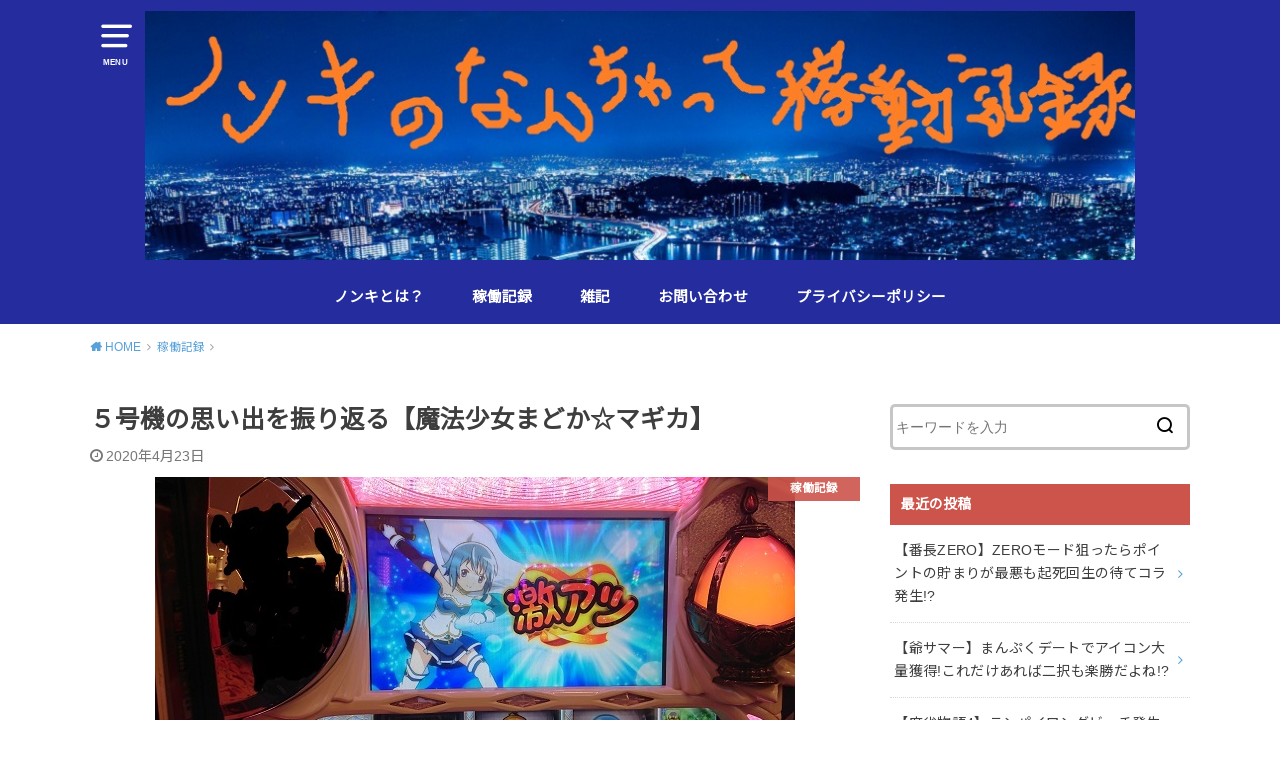

--- FILE ---
content_type: text/html; charset=UTF-8
request_url: https://nonki7.com/old-story1/
body_size: 17267
content:
<!doctype html>
<html lang="ja" class="no-js">

<head>
<meta charset="utf-8">
<meta http-equiv="X-UA-Compatible" content="IE=edge">
<meta name="HandheldFriendly" content="True">
<meta name="MobileOptimized" content="320">
<meta name="viewport" content="width=device-width, initial-scale=1"/>

<link rel="pingback" href="https://nonki7.com/xmlrpc.php">


	<!-- This site is optimized with the Yoast SEO plugin v15.3 - https://yoast.com/wordpress/plugins/seo/ -->
	<title>５号機の思い出を振り返る【魔法少女まどか☆マギカ】</title>
	<meta name="description" content="５号機の思い出を振り返る【魔法少女まどか☆マギカ】既にホールから姿を消してしまった機種について振り返ります。" />
	<meta name="robots" content="index, follow, max-snippet:-1, max-image-preview:large, max-video-preview:-1" />
	<link rel="canonical" href="https://nonki7.com/old-story1/" />
	<meta property="og:locale" content="ja_JP" />
	<meta property="og:type" content="article" />
	<meta property="og:title" content="５号機の思い出を振り返る【魔法少女まどか☆マギカ】" />
	<meta property="og:description" content="５号機の思い出を振り返る【魔法少女まどか☆マギカ】既にホールから姿を消してしまった機種について振り返ります。" />
	<meta property="og:url" content="https://nonki7.com/old-story1/" />
	<meta property="og:site_name" content="ノンキのなんちゃって稼働記録" />
	<meta property="article:published_time" content="2020-04-23T12:56:35+00:00" />
	<meta property="article:modified_time" content="2020-06-08T14:38:39+00:00" />
	<meta property="og:image" content="https://nonki7.com/wp-content/uploads/2020/04/mado_mcherry_hatu_20200423.jpg" />
	<meta property="og:image:width" content="640" />
	<meta property="og:image:height" content="360" />
	<meta name="twitter:card" content="summary_large_image" />
	<meta name="twitter:label1" content="Written by">
	<meta name="twitter:data1" content="ノンキ">
	<meta name="twitter:label2" content="Est. reading time">
	<meta name="twitter:data2" content="0分">
	<script type="application/ld+json" class="yoast-schema-graph">{"@context":"https://schema.org","@graph":[{"@type":"WebSite","@id":"https://nonki7.com/#website","url":"https://nonki7.com/","name":"\u30ce\u30f3\u30ad\u306e\u306a\u3093\u3061\u3083\u3063\u3066\u7a3c\u50cd\u8a18\u9332","description":"","potentialAction":[{"@type":"SearchAction","target":"https://nonki7.com/?s={search_term_string}","query-input":"required name=search_term_string"}],"inLanguage":"ja"},{"@type":"ImageObject","@id":"https://nonki7.com/old-story1/#primaryimage","inLanguage":"ja","url":"https://nonki7.com/wp-content/uploads/2020/04/mado_mcherry_hatu_20200423.jpg","width":640,"height":360,"caption":"\u521d\u307e\u3069\u901a\u5e38\u6642\u4e2d\u6bb5\u30c1\u30a7\u30ea\u30fc"},{"@type":"WebPage","@id":"https://nonki7.com/old-story1/#webpage","url":"https://nonki7.com/old-story1/","name":"\uff15\u53f7\u6a5f\u306e\u601d\u3044\u51fa\u3092\u632f\u308a\u8fd4\u308b\u3010\u9b54\u6cd5\u5c11\u5973\u307e\u3069\u304b\u2606\u30de\u30ae\u30ab\u3011","isPartOf":{"@id":"https://nonki7.com/#website"},"primaryImageOfPage":{"@id":"https://nonki7.com/old-story1/#primaryimage"},"datePublished":"2020-04-23T12:56:35+00:00","dateModified":"2020-06-08T14:38:39+00:00","author":{"@id":"https://nonki7.com/#/schema/person/4861bada458bcd61a1aa7c97de0a5e3d"},"description":"\uff15\u53f7\u6a5f\u306e\u601d\u3044\u51fa\u3092\u632f\u308a\u8fd4\u308b\u3010\u9b54\u6cd5\u5c11\u5973\u307e\u3069\u304b\u2606\u30de\u30ae\u30ab\u3011\u65e2\u306b\u30db\u30fc\u30eb\u304b\u3089\u59ff\u3092\u6d88\u3057\u3066\u3057\u307e\u3063\u305f\u6a5f\u7a2e\u306b\u3064\u3044\u3066\u632f\u308a\u8fd4\u308a\u307e\u3059\u3002","inLanguage":"ja","potentialAction":[{"@type":"ReadAction","target":["https://nonki7.com/old-story1/"]}]},{"@type":"Person","@id":"https://nonki7.com/#/schema/person/4861bada458bcd61a1aa7c97de0a5e3d","name":"\u30ce\u30f3\u30ad","image":{"@type":"ImageObject","@id":"https://nonki7.com/#personlogo","inLanguage":"ja","url":"https://secure.gravatar.com/avatar/88b63422272a5ede4f54340ec21a6ce3?s=96&d=mm&r=g","caption":"\u30ce\u30f3\u30ad"}}]}</script>
	<!-- / Yoast SEO plugin. -->


<link rel='dns-prefetch' href='//ajax.googleapis.com' />
<link rel='dns-prefetch' href='//fonts.googleapis.com' />
<link rel='dns-prefetch' href='//s.w.org' />
<link rel="alternate" type="application/rss+xml" title="ノンキのなんちゃって稼働記録 &raquo; フィード" href="https://nonki7.com/feed/" />
<link rel="alternate" type="application/rss+xml" title="ノンキのなんちゃって稼働記録 &raquo; コメントフィード" href="https://nonki7.com/comments/feed/" />
<link rel="alternate" type="application/rss+xml" title="ノンキのなんちゃって稼働記録 &raquo; ５号機の思い出を振り返る【魔法少女まどか☆マギカ】 のコメントのフィード" href="https://nonki7.com/old-story1/feed/" />
		<script type="text/javascript">
			window._wpemojiSettings = {"baseUrl":"https:\/\/s.w.org\/images\/core\/emoji\/12.0.0-1\/72x72\/","ext":".png","svgUrl":"https:\/\/s.w.org\/images\/core\/emoji\/12.0.0-1\/svg\/","svgExt":".svg","source":{"concatemoji":"https:\/\/nonki7.com\/wp-includes\/js\/wp-emoji-release.min.js?ver=5.4"}};
			/*! This file is auto-generated */
			!function(e,a,t){var r,n,o,i,p=a.createElement("canvas"),s=p.getContext&&p.getContext("2d");function c(e,t){var a=String.fromCharCode;s.clearRect(0,0,p.width,p.height),s.fillText(a.apply(this,e),0,0);var r=p.toDataURL();return s.clearRect(0,0,p.width,p.height),s.fillText(a.apply(this,t),0,0),r===p.toDataURL()}function l(e){if(!s||!s.fillText)return!1;switch(s.textBaseline="top",s.font="600 32px Arial",e){case"flag":return!c([127987,65039,8205,9895,65039],[127987,65039,8203,9895,65039])&&(!c([55356,56826,55356,56819],[55356,56826,8203,55356,56819])&&!c([55356,57332,56128,56423,56128,56418,56128,56421,56128,56430,56128,56423,56128,56447],[55356,57332,8203,56128,56423,8203,56128,56418,8203,56128,56421,8203,56128,56430,8203,56128,56423,8203,56128,56447]));case"emoji":return!c([55357,56424,55356,57342,8205,55358,56605,8205,55357,56424,55356,57340],[55357,56424,55356,57342,8203,55358,56605,8203,55357,56424,55356,57340])}return!1}function d(e){var t=a.createElement("script");t.src=e,t.defer=t.type="text/javascript",a.getElementsByTagName("head")[0].appendChild(t)}for(i=Array("flag","emoji"),t.supports={everything:!0,everythingExceptFlag:!0},o=0;o<i.length;o++)t.supports[i[o]]=l(i[o]),t.supports.everything=t.supports.everything&&t.supports[i[o]],"flag"!==i[o]&&(t.supports.everythingExceptFlag=t.supports.everythingExceptFlag&&t.supports[i[o]]);t.supports.everythingExceptFlag=t.supports.everythingExceptFlag&&!t.supports.flag,t.DOMReady=!1,t.readyCallback=function(){t.DOMReady=!0},t.supports.everything||(n=function(){t.readyCallback()},a.addEventListener?(a.addEventListener("DOMContentLoaded",n,!1),e.addEventListener("load",n,!1)):(e.attachEvent("onload",n),a.attachEvent("onreadystatechange",function(){"complete"===a.readyState&&t.readyCallback()})),(r=t.source||{}).concatemoji?d(r.concatemoji):r.wpemoji&&r.twemoji&&(d(r.twemoji),d(r.wpemoji)))}(window,document,window._wpemojiSettings);
		</script>
		<style type="text/css">
img.wp-smiley,
img.emoji {
	display: inline !important;
	border: none !important;
	box-shadow: none !important;
	height: 1em !important;
	width: 1em !important;
	margin: 0 .07em !important;
	vertical-align: -0.1em !important;
	background: none !important;
	padding: 0 !important;
}
</style>
	<link rel='stylesheet' id='wp-block-library-css'  href='https://nonki7.com/wp-includes/css/dist/block-library/style.min.css' type='text/css' media='all' />
<link rel='stylesheet' id='liquid-block-speech-css'  href='https://nonki7.com/wp-content/plugins/liquid-speech-balloon/css/block.css' type='text/css' media='all' />
<link rel='stylesheet' id='contact-form-7-css'  href='https://nonki7.com/wp-content/plugins/contact-form-7/includes/css/styles.css?ver=5.3' type='text/css' media='all' />
<link rel='stylesheet' id='ez-icomoon-css'  href='https://nonki7.com/wp-content/plugins/easy-table-of-contents/vendor/icomoon/style.min.css?ver=2.0.11' type='text/css' media='all' />
<link rel='stylesheet' id='ez-toc-css'  href='https://nonki7.com/wp-content/plugins/easy-table-of-contents/assets/css/screen.min.css?ver=2.0.11' type='text/css' media='all' />
<style id='ez-toc-inline-css' type='text/css'>
div#ez-toc-container p.ez-toc-title {font-size: 120%;}div#ez-toc-container p.ez-toc-title {font-weight: 500;}div#ez-toc-container ul li {font-size: 95%;}div#ez-toc-container {background: #fff;border: 1px solid #ddd;width: 100%;}div#ez-toc-container p.ez-toc-title {color: #999;}div#ez-toc-container ul.ez-toc-list a {color: #428bca;}div#ez-toc-container ul.ez-toc-list a:hover {color: #2a6496;}div#ez-toc-container ul.ez-toc-list a:visited {color: #8dacc9;}
</style>
<link rel='stylesheet' id='style-css'  href='https://nonki7.com/wp-content/themes/yswallow/style.css' type='text/css' media='all' />
<style id='style-inline-css' type='text/css'>
.animated{animation-duration:1.2s;animation-fill-mode:both;animation-delay:0s;animation-timing-function:ease-out}.wpcf7 .screen-reader-response{position:static}.animated{animation-fill-mode:none}@keyframes fadeIn{from{opacity:0}to{opacity:1}}.fadeIn{animation-name:fadeIn}@keyframes fadeInDown{from{opacity:0;transform:translate3d(0,-10px,0)}to{opacity:1;transform:none}}.fadeInDown{animation-name:fadeInDown}@keyframes fadeInDownBig{from{opacity:0;transform:translate3d(0,-100%,0)}to{opacity:1;transform:none}}.fadeInDownBig{animation-name:fadeInDownBig}@keyframes fadeInLeft{from{opacity:0;transform:translate3d(-10px,0,0)}to{opacity:1;transform:none}}.fadeInLeft{animation-name:fadeInLeft}@keyframes fadeInLeftBig{from{opacity:0;transform:translate3d(-100%,0,0)}to{opacity:1;transform:none}}.fadeInLeftBig{animation-name:fadeInLeftBig}@keyframes fadeInRight{from{opacity:0;transform:translate3d(10px,0,0)}to{opacity:1;transform:none}}.fadeInRight{animation-name:fadeInRight}@keyframes fadeInRightBig{from{opacity:0;transform:translate3d(100%,0,0)}to{opacity:1;transform:none}}.fadeInRightBig{animation-name:fadeInRightBig}@keyframes fadeInUp{from{opacity:0;transform:translate3d(0,10px,0)}to{opacity:1;transform:none}}.fadeInUp{animation-name:fadeInUp}@keyframes fadeInUpBig{from{opacity:0;transform:translate3d(0,100%,0)}to{opacity:1;transform:none}}.fadeInUpBig{animation-name:fadeInUpBig}
</style>
<link rel='stylesheet' id='child-style-css'  href='https://nonki7.com/wp-content/themes/yswallow_custom/style.css' type='text/css' media='all' />
<link rel='stylesheet' id='gf_Notojp-css'  href='https://fonts.googleapis.com/css?family=Noto+Sans+JP&#038;display=swap' type='text/css' media='all' />
<link rel='stylesheet' id='fontawesome-css'  href='https://nonki7.com/wp-content/themes/yswallow/library/css/font-awesome.min.css' type='text/css' media='all' />
<script type='text/javascript' src='https://ajax.googleapis.com/ajax/libs/jquery/1.12.4/jquery.min.js?ver=1.12.4'></script>
<link rel='https://api.w.org/' href='https://nonki7.com/wp-json/' />
<link rel="EditURI" type="application/rsd+xml" title="RSD" href="https://nonki7.com/xmlrpc.php?rsd" />
<link rel="wlwmanifest" type="application/wlwmanifest+xml" href="https://nonki7.com/wp-includes/wlwmanifest.xml" /> 
<meta name="generator" content="WordPress 5.4" />
<link rel='shortlink' href='https://nonki7.com/?p=90' />
<link rel="alternate" type="application/json+oembed" href="https://nonki7.com/wp-json/oembed/1.0/embed?url=https%3A%2F%2Fnonki7.com%2Fold-story1%2F" />
<link rel="alternate" type="text/xml+oembed" href="https://nonki7.com/wp-json/oembed/1.0/embed?url=https%3A%2F%2Fnonki7.com%2Fold-story1%2F&#038;format=xml" />
   <script type="text/javascript">
   var _gaq = _gaq || [];
   _gaq.push(['_setAccount', 'UA-163440231-1']);
   _gaq.push(['_trackPageview']);
   (function() {
   var ga = document.createElement('script'); ga.type = 'text/javascript'; ga.async = true;
   ga.src = ('https:' == document.location.protocol ? 'https://ssl' : 'http://www') + '.google-analytics.com/ga.js';
   var s = document.getElementsByTagName('script')[0]; s.parentNode.insertBefore(ga, s);
   })();
   </script>
<style type="text/css">.liquid-speech-balloon-00 .liquid-speech-balloon-avatar { background-image: url("https://nonki7.com/wp-content/uploads/2020/05/nonki_new.jpg"); } .liquid-speech-balloon-01 .liquid-speech-balloon-avatar { background-image: url("https://nonki7.com/wp-content/uploads/2020/04/AzuMan.png"); } </style>
<style type="text/css">.liquid-speech-balloon-00 .liquid-speech-balloon-avatar::after { content: "ノンキ"; } .liquid-speech-balloon-01 .liquid-speech-balloon-avatar::after { content: "AzuMan"; } .liquid-speech-balloon-02 .liquid-speech-balloon-avatar::after { content: "友達"; } </style>
<style type="text/css">
body, #breadcrumb li a::after{ color: #3E3E3E;}
a, #breadcrumb li a i, .authorbox .author_sns li a::before,.widget li a:after{ color: #57a1d8;}
a:hover{ color: #9eccef;}
.article-footer .post-categories li a,.article-footer .tags a{ background: #57a1d8; border-color:#57a1d8;}
.article-footer .tags a{ color:#57a1d8; background: none;}
.article-footer .post-categories li a:hover,.article-footer .tags a:hover{ background:#9eccef;  border-color:#9eccef;}
input[type="text"],input[type="password"],input[type="datetime"],input[type="datetime-local"],input[type="date"],input[type="month"],input[type="time"],input[type="week"],input[type="number"],input[type="email"],input[type="url"],input[type="search"],input[type="tel"],input[type="color"],select,textarea,.field { background-color: #ffffff;}
#header{ color: #ffffff; background: #242c9e;}
#logo a{ color: #ecf6ff;}
@media only screen and (min-width: 768px) {
	#g_nav .nav > li::after{ background: #ecf6ff;}
	#g_nav .nav li ul.sub-menu, #g_nav .nav li ul.children{ background: #2e3a44;color: #ffffff;}
	.archives-list .post-list a .eyecatch::after{ background: #57a1d8;}
}

.slick-prev:before, .slick-next:before, .accordionBtn, #submit, button, html input[type="button"], input[type="reset"], input[type="submit"], .pagination a:hover, .pagination a:focus,.page-links a:hover, .page-links a:focus { background-color: #57a1d8;}
.accordionBtn.active, #submit:hover, #submit:focus{ background-color: #9eccef;}
.entry-content h2, .homeadd_wrap .widgettitle, .widgettitle, .eyecatch .cat-name, ul.wpp-list li a:before, .cat_postlist .catttl span::before, .cat_postlist .catttl span::after, .accordion::before{ background: #cc544b; color: #ffffff;}
.entry-content h3,.entry-content h4{ border-color: #cc544b;}
.h_balloon .entry-content h2:after{ border-top-color: #cc544b;}
.entry-content ol li:before{ background: #cc544b; border-color: #cc544b;  color: #ffffff;}
.entry-content ol li ol li:before{ color: #cc544b;}
.entry-content ul li:before{ color: #cc544b;}
.entry-content blockquote::before,.entry-content blockquote::after{color: #cc544b;}

.btn-wrap a{background: #57a1d8;border: 1px solid #57a1d8;}
.btn-wrap a:hover,.widget .btn-wrap:not(.simple) a:hover{color: #57a1d8;border-color: #57a1d8;}
.btn-wrap.simple a, .pagination a, .pagination span,.page-links a{border-color: #57a1d8; color: #57a1d8;}
.btn-wrap.simple a:hover, .pagination .current,.pagination .current:hover,.page-links ul > li > span{background-color: #57a1d8;}

#footer-top::before{background-color: #cc544b;}
#footer,.cta-inner{background-color: #2e3a44; color: #ffffff;}

</style>
<link rel="icon" href="https://nonki7.com/wp-content/uploads/2020/04/cropped-site_icon_01-150x150.png" sizes="32x32" />
<link rel="icon" href="https://nonki7.com/wp-content/uploads/2020/04/cropped-site_icon_01-300x300.png" sizes="192x192" />
<link rel="apple-touch-icon" href="https://nonki7.com/wp-content/uploads/2020/04/cropped-site_icon_01-300x300.png" />
<meta name="msapplication-TileImage" content="https://nonki7.com/wp-content/uploads/2020/04/cropped-site_icon_01-300x300.png" />
		<style type="text/css" id="wp-custom-css">
			.profileimg{
	border-radius: 50%;
}
@media only screen and (min-width: 768px) {
    .header #logo {
        width: 90%;
    }
}
#ez-toc-container li:before{
content:none;
}		</style>
		</head>

<body class="post-template-default single single-post postid-90 single-format-standard pd_normal h_default undo_off catlabelon pannavi_on">
	<div id="container">


<header id="header" class="header animated fadeIn">
<div id="inner-header" class="wrap cf">

<a href="#spnavi" data-remodal-target="spnavi" class="nav_btn"><span class="text">MENU</span></a>
<div class="remodal" data-remodal-id="spnavi" data-remodal-options="hashTracking:false">
<button data-remodal-action="close" class="remodal-close"><span class="text gf">CLOSE</span></button>
<div id="categories-4" class="widget widget_categories"><h4 class="widgettitle"><span>カテゴリー</span></h4>		<ul>
				<li class="cat-item cat-item-2"><a href="https://nonki7.com/category/introduction/" title="管理人のノンキの自己紹介。また、スロット人生などを振り返ります。">ノンキとは？</a>
</li>
	<li class="cat-item cat-item-30"><a href="https://nonki7.com/category/home-slot/" title="家スロでの稼働記録やできごとを振り返ります">家スロ</a>
</li>
	<li class="cat-item cat-item-5"><a href="https://nonki7.com/category/op_record/" title="ホールでの稼働記録やできごとを振り返ります">稼働記録</a>
</li>
	<li class="cat-item cat-item-16"><a href="https://nonki7.com/category/dairy/" title="ホールでのできごと・趣味・日常の他愛ないできごとを振り返ります">雑記</a>
</li>
		</ul>
			</div><div id="archives-3" class="widget widget_archive"><h4 class="widgettitle"><span>アーカイブ</span></h4>		<ul>
				<li><a href='https://nonki7.com/2022/06/'>2022年6月 <span class="countpost">13</span></a></li>
	<li><a href='https://nonki7.com/2022/05/'>2022年5月 <span class="countpost">22</span></a></li>
	<li><a href='https://nonki7.com/2022/04/'>2022年4月 <span class="countpost">21</span></a></li>
	<li><a href='https://nonki7.com/2022/03/'>2022年3月 <span class="countpost">23</span></a></li>
	<li><a href='https://nonki7.com/2022/02/'>2022年2月 <span class="countpost">20</span></a></li>
	<li><a href='https://nonki7.com/2022/01/'>2022年1月 <span class="countpost">21</span></a></li>
	<li><a href='https://nonki7.com/2021/12/'>2021年12月 <span class="countpost">22</span></a></li>
	<li><a href='https://nonki7.com/2021/11/'>2021年11月 <span class="countpost">22</span></a></li>
	<li><a href='https://nonki7.com/2021/10/'>2021年10月 <span class="countpost">21</span></a></li>
	<li><a href='https://nonki7.com/2021/09/'>2021年9月 <span class="countpost">22</span></a></li>
	<li><a href='https://nonki7.com/2021/08/'>2021年 8月 <span class="countpost">22</span></a></li>
	<li><a href='https://nonki7.com/2021/07/'>2021年7月 <span class="countpost">22</span></a></li>
	<li><a href='https://nonki7.com/2021/06/'>2021年6月 <span class="countpost">23</span></a></li>
	<li><a href='https://nonki7.com/2021/05/'>2021年5月 <span class="countpost">20</span></a></li>
	<li><a href='https://nonki7.com/2021/04/'>2021年4月 <span class="countpost">16</span></a></li>
	<li><a href='https://nonki7.com/2021/03/'>2021年3月 <span class="countpost">21</span></a></li>
	<li><a href='https://nonki7.com/2021/02/'>2021年2月 <span class="countpost">23</span></a></li>
	<li><a href='https://nonki7.com/2021/01/'>2021年1月 <span class="countpost">26</span></a></li>
	<li><a href='https://nonki7.com/2020/12/'>2020年12月 <span class="countpost">28</span></a></li>
	<li><a href='https://nonki7.com/2020/11/'>2020年11月 <span class="countpost">25</span></a></li>
	<li><a href='https://nonki7.com/2020/10/'>2020年10月 <span class="countpost">27</span></a></li>
	<li><a href='https://nonki7.com/2020/09/'>2020年9月 <span class="countpost">28</span></a></li>
	<li><a href='https://nonki7.com/2020/08/'>2020年 8月 <span class="countpost">30</span></a></li>
	<li><a href='https://nonki7.com/2020/07/'>2020年7月 <span class="countpost">31</span></a></li>
	<li><a href='https://nonki7.com/2020/06/'>2020年6月 <span class="countpost">29</span></a></li>
	<li><a href='https://nonki7.com/2020/05/'>2020年5月 <span class="countpost">30</span></a></li>
	<li><a href='https://nonki7.com/2020/04/'>2020年4月 <span class="countpost">8</span></a></li>
		</ul>
			</div><div id="tag_cloud-2" class="widget widget_tag_cloud"><h4 class="widgettitle"><span>タグから探す</span></h4><div class="tagcloud"><a href="https://nonki7.com/tag/untiku/" class="tag-cloud-link tag-link-33 tag-link-position-1" style="font-size: 9.1101321585903pt;" aria-label="うんちく (2個の項目)">うんちく</a>
<a href="https://nonki7.com/tag/pickup/" class="tag-cloud-link tag-link-31 tag-link-position-2" style="font-size: 12.31718061674pt;" aria-label="オススメ (9個の項目)">オススメ</a>
<a href="https://nonki7.com/tag/zoon_aim/" class="tag-cloud-link tag-link-12 tag-link-position-3" style="font-size: 19.779735682819pt;" aria-label="ゾーン狙い (160個の項目)">ゾーン狙い</a>
<a href="https://nonki7.com/tag/holldairy/" class="tag-cloud-link tag-link-22 tag-link-position-4" style="font-size: 9.1101321585903pt;" aria-label="ホールでの出来事 (2個の項目)">ホールでの出来事</a>
<a href="https://nonki7.com/tag/meshiuma/" class="tag-cloud-link tag-link-17 tag-link-position-5" style="font-size: 9.8502202643172pt;" aria-label="メシウマ (3個の項目)">メシウマ</a>
<a href="https://nonki7.com/tag/meshimazu/" class="tag-cloud-link tag-link-19 tag-link-position-6" style="font-size: 10.466960352423pt;" aria-label="メシマズ (4個の項目)">メシマズ</a>
<a href="https://nonki7.com/tag/ceiling_aim/" class="tag-cloud-link tag-link-11 tag-link-position-7" style="font-size: 21.444933920705pt;" aria-label="天井狙い (304個の項目)">天井狙い</a>
<a href="https://nonki7.com/tag/home-slot/" class="tag-cloud-link tag-link-29 tag-link-position-8" style="font-size: 13.735682819383pt;" aria-label="家スロ (16個の項目)">家スロ</a>
<a href="https://nonki7.com/tag/expected_value_op/" class="tag-cloud-link tag-link-9 tag-link-position-9" style="font-size: 20.026431718062pt;" aria-label="期待値稼働 (178個の項目)">期待値稼働</a>
<a href="https://nonki7.com/tag/goal/" class="tag-cloud-link tag-link-32 tag-link-position-10" style="font-size: 8pt;" aria-label="目標 (1個の項目)">目標</a>
<a href="https://nonki7.com/tag/slot_style/" class="tag-cloud-link tag-link-25 tag-link-position-11" style="font-size: 8pt;" aria-label="稼働スタイル (1個の項目)">稼働スタイル</a>
<a href="https://nonki7.com/tag/op-record/" class="tag-cloud-link tag-link-24 tag-link-position-12" style="font-size: 9.1101321585903pt;" aria-label="稼働記録 (2個の項目)">稼働記録</a>
<a href="https://nonki7.com/tag/setting_aim/" class="tag-cloud-link tag-link-10 tag-link-position-13" style="font-size: 14.660792951542pt;" aria-label="設定狙い (23個の項目)">設定狙い</a>
<a href="https://nonki7.com/tag/hobby/" class="tag-cloud-link tag-link-15 tag-link-position-14" style="font-size: 9.1101321585903pt;" aria-label="趣味 (2個の項目)">趣味</a>
<a href="https://nonki7.com/tag/hobby_hit/" class="tag-cloud-link tag-link-13 tag-link-position-15" style="font-size: 22pt;" aria-label="趣味打ち (368個の項目)">趣味打ち</a>
<a href="https://nonki7.com/tag/old_story/" class="tag-cloud-link tag-link-7 tag-link-position-16" style="font-size: 9.8502202643172pt;" aria-label="過去語 (3個の項目)">過去語</a></div>
</div><button data-remodal-action="close" class="remodal-close"><span class="text gf">CLOSE</span></button>
</div>


<div id="logo" class="fs_ll ">
				<p class="h1 img"><a href="https://nonki7.com"><img src="https://nonki7.com/wp-content/uploads/2020/05/hakatayakei_blog_hedder.jpg" alt="ノンキのなんちゃって稼働記録"></a></p>
	
	<p class="site_description"></p></div>

<div id="g_nav" class="g_nav-sp animated anidelayS fadeIn">
<nav class="menu-sp cf"><ul id="menu-pc%e3%82%b0%e3%83%ad%e3%83%bc%e3%83%90%e3%83%ab%e3%83%8a%e3%83%93" class="nav top-nav cf"><li id="menu-item-558" class="menu-item menu-item-type-taxonomy menu-item-object-category menu-item-558"><a href="https://nonki7.com/category/introduction/">ノンキとは？</a></li>
<li id="menu-item-559" class="menu-item menu-item-type-taxonomy menu-item-object-category current-post-ancestor current-menu-parent current-post-parent menu-item-559"><a href="https://nonki7.com/category/op_record/">稼働記録</a></li>
<li id="menu-item-560" class="menu-item menu-item-type-taxonomy menu-item-object-category menu-item-560"><a href="https://nonki7.com/category/dairy/">雑記</a></li>
<li id="menu-item-561" class="menu-item menu-item-type-post_type menu-item-object-page menu-item-561"><a href="https://nonki7.com/contact/">お問い合わせ</a></li>
<li id="menu-item-562" class="menu-item menu-item-type-post_type menu-item-object-page menu-item-privacy-policy menu-item-562"><a href="https://nonki7.com/privacy-policy/">プライバシーポリシー</a></li>
</ul></nav></div>


</div>
</header>





<div id="breadcrumb" class="breadcrumb animated fadeIn cf"><div class="wrap"><ul class="breadcrumb__ul" itemscope itemtype="http://schema.org/BreadcrumbList"><li class="breadcrumb__li bc_homelink" itemprop="itemListElement" itemscope itemtype="http://schema.org/ListItem"><a class="breadcrumb__link" itemprop="item" href="https://nonki7.com/"><span itemprop="name"> HOME</span></a><meta itemprop="position" content="1" /></li><li class="breadcrumb__li" itemprop="itemListElement" itemscope itemtype="http://schema.org/ListItem"><a class="breadcrumb__link" itemprop="item" href="https://nonki7.com/category/op_record/"><span itemprop="name">稼働記録</span></a><meta itemprop="position" content="2" /></li><li class="breadcrumb__li bc_posttitle" itemprop="itemListElement" itemscope itemtype="http://schema.org/ListItem"><span itemprop="name">５号機の思い出を振り返る【魔法少女まどか☆マギカ】</span><meta itemprop="position" content="3" /></li></ul></div></div>

<div id="content">
<div id="inner-content" class="wrap cf">

<div class="main-wrap">
<main id="main" class="animated anidelayS fadeIn" role="main">

<article id="post-90" class="post-90 post type-post status-publish format-standard has-post-thumbnail hentry category-op_record tag-old_story article cf" role="article">
<header class="article-header entry-header">
<div class="inner">
<h1 class="entry-title single-title" itemprop="headline" rel="bookmark">５号機の思い出を振り返る【魔法少女まどか☆マギカ】</h1>

<div class="byline entry-meta vcard cf">

<time class="time__date date gf entry-date updated">2020年4月23日</time>
</div>

<figure class="eyecatch">
<img width="640" height="360" src="https://nonki7.com/wp-content/uploads/2020/04/mado_mcherry_hatu_20200423.jpg" class="attachment-post-thumbnail size-post-thumbnail wp-post-image" alt="初まど通常時中段チェリー" srcset="https://nonki7.com/wp-content/uploads/2020/04/mado_mcherry_hatu_20200423.jpg 640w, https://nonki7.com/wp-content/uploads/2020/04/mado_mcherry_hatu_20200423-300x169.jpg 300w" sizes="(max-width: 640px) 100vw, 640px" />
<span class="cat-name cat-id-5">稼働記録</span>
</figure>

</div>
</header>


<div class="share short">
<div class="sns">
<ul class="cf">

<li class="twitter"> 
<a target="blank" href="//twitter.com/intent/tweet?url=https%3A%2F%2Fnonki7.com%2Fold-story1%2F&text=%EF%BC%95%E5%8F%B7%E6%A9%9F%E3%81%AE%E6%80%9D%E3%81%84%E5%87%BA%E3%82%92%E6%8C%AF%E3%82%8A%E8%BF%94%E3%82%8B%E3%80%90%E9%AD%94%E6%B3%95%E5%B0%91%E5%A5%B3%E3%81%BE%E3%81%A9%E3%81%8B%E2%98%86%E3%83%9E%E3%82%AE%E3%82%AB%E3%80%91&tw_p=tweetbutton" onclick="window.open(this.href, 'tweetwindow', 'width=550, height=450,personalbar=0,toolbar=0,scrollbars=1,resizable=1'); return false;"><span class="text">ツイート</span><span class="count"></span></a>
</li>

<li class="facebook">
<a href="//www.facebook.com/sharer.php?src=bm&u=https%3A%2F%2Fnonki7.com%2Fold-story1%2F&t=%EF%BC%95%E5%8F%B7%E6%A9%9F%E3%81%AE%E6%80%9D%E3%81%84%E5%87%BA%E3%82%92%E6%8C%AF%E3%82%8A%E8%BF%94%E3%82%8B%E3%80%90%E9%AD%94%E6%B3%95%E5%B0%91%E5%A5%B3%E3%81%BE%E3%81%A9%E3%81%8B%E2%98%86%E3%83%9E%E3%82%AE%E3%82%AB%E3%80%91" onclick="javascript:window.open(this.href, '', 'menubar=no,toolbar=no,resizable=yes,scrollbars=yes,height=300,width=600');return false;"><span class="text">シェア</span><span class="count"></span></a>
</li>

<li class="hatebu">       
<a href="//b.hatena.ne.jp/add?mode=confirm&url=https://nonki7.com/old-story1/&title=%EF%BC%95%E5%8F%B7%E6%A9%9F%E3%81%AE%E6%80%9D%E3%81%84%E5%87%BA%E3%82%92%E6%8C%AF%E3%82%8A%E8%BF%94%E3%82%8B%E3%80%90%E9%AD%94%E6%B3%95%E5%B0%91%E5%A5%B3%E3%81%BE%E3%81%A9%E3%81%8B%E2%98%86%E3%83%9E%E3%82%AE%E3%82%AB%E3%80%91" onclick="window.open(this.href, 'HBwindow', 'width=600, height=400, menubar=no, toolbar=no, scrollbars=yes'); return false;" target="_blank"><span class="text">はてブ</span><span class="count"></span></a>
</li>

<li class="line">
<a href="//line.me/R/msg/text/?%EF%BC%95%E5%8F%B7%E6%A9%9F%E3%81%AE%E6%80%9D%E3%81%84%E5%87%BA%E3%82%92%E6%8C%AF%E3%82%8A%E8%BF%94%E3%82%8B%E3%80%90%E9%AD%94%E6%B3%95%E5%B0%91%E5%A5%B3%E3%81%BE%E3%81%A9%E3%81%8B%E2%98%86%E3%83%9E%E3%82%AE%E3%82%AB%E3%80%91%0Ahttps%3A%2F%2Fnonki7.com%2Fold-story1%2F" target="_blank"><span class="text">送る</span></a>
</li>

<li class="pocket">
<a href="//getpocket.com/edit?url=https://nonki7.com/old-story1/&title=５号機の思い出を振り返る【魔法少女まどか☆マギカ】" onclick="window.open(this.href, 'FBwindow', 'width=550, height=350, menubar=no, toolbar=no, scrollbars=yes'); return false;"><span class="text">Pocket</span><span class="count"></span></a></li>

</ul>
</div> 
</div>


<div class="titleunder">
<div id="text-13" class="widget widget_text">			<div class="textwidget"><p><strong>今日もご来場ありがとうございます</strong><br />
<strong>１回ポチっと応援よろしくお願いしますm(_ _)m</strong><br />
<a href="https://slot.blogmura.com/ranking/in?p_cid=11050991" target="_blank" rel="noopener noreferrer"><img src="https://b.blogmura.com/original/1245762" width="240" height="167" border="0" alt="にほんブログ村 スロットブログへ" /></a><br /><a href="https://slot.blogmura.com/ranking/in?p_cid=11050991"></a></p>
</div>
		</div></div>

<section class="entry-content cf">



<p>こんにちは！ノンキです！</p>



<p>前回の記事はコチラ<br><strong><a href="https://nonki7.com/op-record2/">クエストでまどかが本領発揮！裏マギカクエストへレッツパーティ【魔法少女まどか☆マギカ２】</a></strong></p>



<p>昨今、検定切れにより５号機たちがホールから姿を消していますが、みなさんは検定切れになる前に打っておきたい機種はありますか？</p>



<p><span style="color: #cf2e2e" class="artb-font-color"><strong><span style="font-size: 20px" class="artb-font-size">多くの５号機たちがコロナウイルスのため外出自粛をしている間にホールから姿を消しそうですね。。。(悲)</span></strong></span></p>



<p>既にホールから姿を消しておりますが。。。５号機で僕が１番思い入れのあった機種は、</p>



<p class="has-text-color has-large-font-size has-pale-pink-color"><strong>魔法少女まどか☆マギカ</strong></p>



<p>です。</p>



<p>本日は<span style="color: #f78da7" class="artb-font-color"><strong>初代魔法少女まどか☆マギカ</strong></span>の初打ちの思い出を振り返ろうと思います。</p>



<p>実機の購入を検討しているぐらい（部屋が狭いのでなんとかスペースを作るつもりです！）思い入れのある機種なので途中で話が脱線するかもしれませんが、最後までお付き合いください（笑）</p>



<div id="ez-toc-container" class="ez-toc-v2_0_11 counter-hierarchy counter-decimal">
<div class="ez-toc-title-container">
<p class="ez-toc-title">目次</p>
<span class="ez-toc-title-toggle"><a class="ez-toc-pull-right ez-toc-btn ez-toc-btn-xs ez-toc-btn-default ez-toc-toggle"><i class="ez-toc-glyphicon ez-toc-icon-toggle"></i></a></span></div>
<nav><ul class="ez-toc-list ez-toc-list-level-1"><li class="ez-toc-page-1 ez-toc-heading-level-2"><a class="ez-toc-link ez-toc-heading-1" href="#%e9%ad%94%e6%b3%95%e5%b0%91%e5%a5%b3%e3%81%be%e3%81%a9%e3%81%8b%e2%98%86%e3%83%9e%e3%82%ae%e3%82%ab%e3%80%80%e5%88%9d%e6%89%93%e3%81%a1" title="魔法少女まどか☆マギカ　初打ち">魔法少女まどか☆マギカ　初打ち</a></li><li class="ez-toc-page-1 ez-toc-heading-level-2"><a class="ez-toc-link ez-toc-heading-2" href="#%e3%81%be%e3%81%a8%e3%82%81" title="まとめ">まとめ</a></li></ul></nav></div>
<h2><span class="ez-toc-section" id="%e9%ad%94%e6%b3%95%e5%b0%91%e5%a5%b3%e3%81%be%e3%81%a9%e3%81%8b%e2%98%86%e3%83%9e%e3%82%ae%e3%82%ab%e3%80%80%e5%88%9d%e6%89%93%e3%81%a1"></span>魔法少女まどか☆マギカ　初打ち<span class="ez-toc-section-end"></span></h2>



<p>さすがに正確には覚えていませんが、インパクトのあった初打ちだったと記憶しています。当時の写真はないので、別の稼働やスマフォのアプリも駆使して当時の状況を再現してお送りします！</p>



<p>まず過去の僕に声を大にして一言。。。</p>



<p class="has-text-color has-medium-font-size has-vivid-red-color"><strong><span style="color: #cf2e2e" class="artb-font-color"><span style="font-size: 20px" class="artb-font-size">なんでユニメモやってなかったんだよ！</span></span></strong></p>



<p>当時ユニメモに全く関心がなくて完全にスルーしていました(汗)</p>



<p>ユニメモ初めてから非常に後悔しました。。。</p>



<p>ユニメモの通算履歴はこんな感じです。</p>



<figure class="wp-block-image size-large"><img src="https://nonki7.com/wp-content/uploads/2020/04/mado_unimemo_20200423.jpeg" alt="初まどユニメモ" class="wp-image-295" srcset="https://nonki7.com/wp-content/uploads/2020/04/mado_unimemo_20200423.jpeg 175w, https://nonki7.com/wp-content/uploads/2020/04/mado_unimemo_20200423-82x300.jpeg 82w" sizes="(max-width: 175px) 100vw, 175px" /></figure>



<p><span style="color: #0693e3" class="artb-font-color"><span style="font-size: 20px" class="artb-font-size"><strong>実はユニメモをはじめたのが非常に遅くて、、、２０１８年８月です、、、この通算履歴は約１年分です笑</strong></span></span></p>



<p>おそらくですが、最初からしていればミッション１００％でした、、、</p>



<p>初打ちは２０１４年１月だったと思います。まさに５号機戦国時代です！バジリスク絆も同じ時期に出てきたのでバジキッズがたくさんいましたが、、、僕は当初から<span style="color: #f78da7" class="artb-font-color"><span style="font-size: 20px" class="artb-font-size"><strong>まどキッズ</strong></span></span>として活動していました笑</p>



<p>さっそく初打ちを振り返っていこうと思います！</p>



<p>実は初当たりは、、、</p>



<p>なんと、、、<br><br><br><br><br><br><br><br><br><br></p>



<figure class="wp-block-image size-large"><img src="https://nonki7.com/wp-content/uploads/2020/04/mado_mcherry_hatu_20200423.jpg" alt="初まど通常時中段チェリー" class="wp-image-301" srcset="https://nonki7.com/wp-content/uploads/2020/04/mado_mcherry_hatu_20200423.jpg 640w, https://nonki7.com/wp-content/uploads/2020/04/mado_mcherry_hatu_20200423-300x169.jpg 300w" sizes="(max-width: 640px) 100vw, 640px" /></figure>



<p>通常時ですが、<span style="color: #cf2e2e" class="artb-font-color"><span style="font-size: 20px" class="artb-font-size"><strong>中段チェリー</strong></span></span>でした！</p>



<p>画像は別の稼働のときのものです。。。<br>初打ちのときはどんな演出だったかまったく覚えてませんが。。。</p>



<p>確率<strong>１</strong><b>/３２６７８</b>です！<br>流石にフリーズ(中段チェリーの１/３)はしていませんが。。。</p>



<p>恩恵はエピソードボーナス(ART確定のボーナス)以上です。<span style="color: #0693e3" class="artb-font-color"><span style="font-size: 20px" class="artb-font-size"><strong>初打ちなので恩恵なんぞ間違えなく知りませんでした。</strong></span></span>多分スマフォでgoogle先生に聞きました。</p>



<p>誰のエピソードだったかは覚えていませんが、<strong><span style="color: #8ed1fc" class="artb-font-color">さやかちゃん</span></strong>か<strong><span style="color: #e6df06" class="artb-font-color">マミさん</span></strong>か<span style="color: #cf2e2e" class="artb-font-color"><strong>杏子ちゃん</strong></span>のエピソードだったと思います。この３人のエピソードはテンションが下がりますね。。。出玉の期待度も。。。エピソードの内容も。。。さやかちゃんは闇落ちしているし、マミさんはあれだし（いわゆる「マミられる」）、杏子ちゃんは闇落ちしたさやかちゃんと、、、だし、、、</p>



<p><strong><span style="font-size: 20px" class="artb-font-size"><span style="color: #cf2e2e" class="artb-font-color">外出自粛の今こそ、見たことのない方は是非アニメも見てみてください。</span></span></strong>キャラクターのフォルムはやんわりとしていますが、内容はやんわりではありませんよ(笑)</p>



<p>いろいろと考えさせられます。</p>



<p>僕はもう５周以上見ています！笑<br><br><br><br><span style="color: #cf2e2e" class="artb-font-color"><strong><span style="font-size: 20px" class="artb-font-size">６号機のネタでもある</span></strong></span><br><span style="color: #cf2e2e" class="artb-font-color"><span style="font-size: 20px" class="artb-font-size"><strong>[新編]叛逆の物語</strong></span></span><br><strong><span style="font-size: 20px" class="artb-font-size"><span style="color: #cf2e2e" class="artb-font-color">映画も面白いので合わせて是非！！！</span></span></strong><br><br><span style="color: #9b51e0" class="artb-font-color"><span style="font-size: 20px" class="artb-font-size"><strong>悪魔ほむらが好きな方には特にオススメです笑</strong></span></span><br><br><br>僕は<span style="color: #cf2e2e" class="artb-font-color"><span style="font-size: 20px" class="artb-font-size"><strong>杏子ちゃん派</strong></span></span>です！笑<br>(赤い魔法少女)</p>



<p><br><br>話がそれましたが、<br>この中段チェリーでは多分１０００枚も出せてないんですよね(悲)</p>



<p>その後はこの出玉でダラダラと打っていたと思います。。。</p>



<p>するとビッグボーナス中の消化中に、、、<br><br><br><br><br><br><br><br><br><br><br><br></p>



<figure class="wp-block-image size-large"><img src="https://nonki7.com/wp-content/uploads/2020/04/mado_mcherry_ub_20200423.jpg" alt="ビッグ中の中段チェリー" class="wp-image-299" srcset="https://nonki7.com/wp-content/uploads/2020/04/mado_mcherry_ub_20200423.jpg 640w, https://nonki7.com/wp-content/uploads/2020/04/mado_mcherry_ub_20200423-300x263.jpg 300w" sizes="(max-width: 640px) 100vw, 640px" /></figure>



<p>またもや<span style="color: #cf2e2e" class="artb-font-color"><span style="font-size: 20px" class="artb-font-size"><strong>中段チェリー降臨</strong></span></span><br>スマフォアプリで再現しましたが、、、<br>実際はこんな豪華な演出ではなかったと思いますが笑</p>



<p>まさかの１日で２回の中段チェリーですよ！<br>さっきのユニメモの記録を見てもらえるとわかると思いますが、、、<span style="color: #0693e3" class="artb-font-color"><span style="font-size: 20px" class="artb-font-size"><strong>２０１８年８月～ホールから撤去されるまで中段チェリーを２回しか引けておりません、、、</strong></span></span><br><br>この期間に中段チェリーの引きが欲しかったですね笑<br><br><br><br><br><br><br><br><br>中段チェリー２回目もすごかったのですが、ビッグボーナス中に引いたので、、、<br><br><br><br><br><br><br><br><br><br><br><br><br><span style="color: #cf2e2e" class="artb-font-color"><span style="font-size: 36px" class="artb-font-size"><strong>アルティメットバトル突入</strong></span></span></p>



<figure class="wp-block-image size-large"><img src="https://nonki7.com/wp-content/uploads/2020/04/mado_ub_20200423.jpg" alt="アルティメットバトル突入" class="wp-image-290" srcset="https://nonki7.com/wp-content/uploads/2020/04/mado_ub_20200423.jpg 360w, https://nonki7.com/wp-content/uploads/2020/04/mado_ub_20200423-169x300.jpg 169w" sizes="(max-width: 360px) 100vw, 360px" /></figure>



<p>(画像は別の稼働のものです)</p>



<p>アルティメットバトルは最低５回継続(１回で１０G以上上乗せで５の倍数は２０G以上の上乗せ)で６回目以降は９０％ループします。９０％ループに漏れた場合は６０Gのエンディングボーナス(ART１セット上乗せ)です。</p>



<p>アルティメットバトルの結果は２００Gも上乗せてなかったと思います。中段チェリー２回引くのに力を使いすぎましたね、、、</p>



<p>その後は２０００枚ほどで終わってしまった気がします。</p>



<p>こんな感じで初打ちは終了しました。</p>



<p>中段チェリー２回・アルティメットバトル１回で完全に<span style="color: #f78da7" class="artb-font-color"><span style="font-size: 20px" class="artb-font-size"><strong>まどか中毒</strong></span></span>となってしまったわけです！<br><br></p>



<h2><span class="ez-toc-section" id="%e3%81%be%e3%81%a8%e3%82%81"></span>まとめ<span class="ez-toc-section-end"></span></h2>



<p>ホントにこの台は魅力がたくさん詰まっていましたね、、、<span style="color: #cf2e2e" class="artb-font-color"><span style="font-size: 20px" class="artb-font-size"><strong>６号機でもこのぐらい魅力のある台が出てきてほしい</strong></span></span>ものです、、、昨今の規制の嵐でメーカーさんも台を作るのも大変でしょうからユーザーとしてもわがままは言えませんけどね、、、</p>



<p>６号機の魔法少女まどか☆マギカ～[新編]叛逆の物語～も好きです。そこそこ打ってますが、未だに完走したことはありません、、、これもコロナウイルスが落ち着いてからの楽しみな目標ですね笑</p>



<p>今回は魔法少女まどか☆マギカの初打ちの記憶を遡ってみました。</p>



<p>次回はこれまでホールであった印象に残ったできごとを振り返ってみようと思います。<br>次の記事はコチラ<br><strong><a href="https://nonki7.com/holldairy/">パチンコ店は治外法権の無法地帯！？</a></strong></p>



<p>ではまた！</p>

<div id="text-6" class="widget widget_text"><h2 class="widgettitle"><span>ランキング参加中</span></h2>			<div class="textwidget"><p><a href="https://slot.blogmura.com/ranking/in?p_cid=11050991" target="_blank" rel="noopener noreferrer"><img src="https://b.blogmura.com/original/1245762" width="240" height="167" border="0" alt="にほんブログ村 スロットブログへ" /></a><br /><a href="https://slot.blogmura.com/ranking/in?p_cid=11050991"></a><br />
<strong>ブログランキングに参加しています</strong><br />
<strong>お帰りの前に１回タッチしてってくださいな</strong></p>
</div>
		</div><div id="archives-8" class="widget widget_archive"><h2 class="widgettitle"><span>月別アーカイブ</span></h2>		<ul>
				<li><a href='https://nonki7.com/2022/06/'>2022年6月 <span class="countpost">13</span></a></li>
	<li><a href='https://nonki7.com/2022/05/'>2022年5月 <span class="countpost">22</span></a></li>
	<li><a href='https://nonki7.com/2022/04/'>2022年4月 <span class="countpost">21</span></a></li>
	<li><a href='https://nonki7.com/2022/03/'>2022年3月 <span class="countpost">23</span></a></li>
	<li><a href='https://nonki7.com/2022/02/'>2022年2月 <span class="countpost">20</span></a></li>
	<li><a href='https://nonki7.com/2022/01/'>2022年1月 <span class="countpost">21</span></a></li>
	<li><a href='https://nonki7.com/2021/12/'>2021年12月 <span class="countpost">22</span></a></li>
	<li><a href='https://nonki7.com/2021/11/'>2021年11月 <span class="countpost">22</span></a></li>
	<li><a href='https://nonki7.com/2021/10/'>2021年10月 <span class="countpost">21</span></a></li>
	<li><a href='https://nonki7.com/2021/09/'>2021年9月 <span class="countpost">22</span></a></li>
	<li><a href='https://nonki7.com/2021/08/'>2021年 8月 <span class="countpost">22</span></a></li>
	<li><a href='https://nonki7.com/2021/07/'>2021年7月 <span class="countpost">22</span></a></li>
	<li><a href='https://nonki7.com/2021/06/'>2021年6月 <span class="countpost">23</span></a></li>
	<li><a href='https://nonki7.com/2021/05/'>2021年5月 <span class="countpost">20</span></a></li>
	<li><a href='https://nonki7.com/2021/04/'>2021年4月 <span class="countpost">16</span></a></li>
	<li><a href='https://nonki7.com/2021/03/'>2021年3月 <span class="countpost">21</span></a></li>
	<li><a href='https://nonki7.com/2021/02/'>2021年2月 <span class="countpost">23</span></a></li>
	<li><a href='https://nonki7.com/2021/01/'>2021年1月 <span class="countpost">26</span></a></li>
	<li><a href='https://nonki7.com/2020/12/'>2020年12月 <span class="countpost">28</span></a></li>
	<li><a href='https://nonki7.com/2020/11/'>2020年11月 <span class="countpost">25</span></a></li>
	<li><a href='https://nonki7.com/2020/10/'>2020年10月 <span class="countpost">27</span></a></li>
	<li><a href='https://nonki7.com/2020/09/'>2020年9月 <span class="countpost">28</span></a></li>
	<li><a href='https://nonki7.com/2020/08/'>2020年 8月 <span class="countpost">30</span></a></li>
	<li><a href='https://nonki7.com/2020/07/'>2020年7月 <span class="countpost">31</span></a></li>
	<li><a href='https://nonki7.com/2020/06/'>2020年6月 <span class="countpost">29</span></a></li>
	<li><a href='https://nonki7.com/2020/05/'>2020年5月 <span class="countpost">30</span></a></li>
	<li><a href='https://nonki7.com/2020/04/'>2020年4月 <span class="countpost">8</span></a></li>
		</ul>
			</div>
</section>


<footer class="article-footer">
<div class="footer-cat-tag">
<ul class="post-categories">
	<li><a href="https://nonki7.com/category/op_record/" rel="category tag">稼働記録</a></li></ul><p class="tags"><a href="https://nonki7.com/tag/old_story/" rel="tag">過去語</a></p></div>
<div class="sharewrap wow animated fadeIn" data-wow-delay="0.5s">

<div class="share short">
<div class="sns">
<ul class="cf">

<li class="twitter"> 
<a target="blank" href="//twitter.com/intent/tweet?url=https%3A%2F%2Fnonki7.com%2Fold-story1%2F&text=%EF%BC%95%E5%8F%B7%E6%A9%9F%E3%81%AE%E6%80%9D%E3%81%84%E5%87%BA%E3%82%92%E6%8C%AF%E3%82%8A%E8%BF%94%E3%82%8B%E3%80%90%E9%AD%94%E6%B3%95%E5%B0%91%E5%A5%B3%E3%81%BE%E3%81%A9%E3%81%8B%E2%98%86%E3%83%9E%E3%82%AE%E3%82%AB%E3%80%91&tw_p=tweetbutton" onclick="window.open(this.href, 'tweetwindow', 'width=550, height=450,personalbar=0,toolbar=0,scrollbars=1,resizable=1'); return false;"><span class="text">ツイート</span><span class="count"></span></a>
</li>

<li class="facebook">
<a href="//www.facebook.com/sharer.php?src=bm&u=https%3A%2F%2Fnonki7.com%2Fold-story1%2F&t=%EF%BC%95%E5%8F%B7%E6%A9%9F%E3%81%AE%E6%80%9D%E3%81%84%E5%87%BA%E3%82%92%E6%8C%AF%E3%82%8A%E8%BF%94%E3%82%8B%E3%80%90%E9%AD%94%E6%B3%95%E5%B0%91%E5%A5%B3%E3%81%BE%E3%81%A9%E3%81%8B%E2%98%86%E3%83%9E%E3%82%AE%E3%82%AB%E3%80%91" onclick="javascript:window.open(this.href, '', 'menubar=no,toolbar=no,resizable=yes,scrollbars=yes,height=300,width=600');return false;"><span class="text">シェア</span><span class="count"></span></a>
</li>

<li class="hatebu">       
<a href="//b.hatena.ne.jp/add?mode=confirm&url=https://nonki7.com/old-story1/&title=%EF%BC%95%E5%8F%B7%E6%A9%9F%E3%81%AE%E6%80%9D%E3%81%84%E5%87%BA%E3%82%92%E6%8C%AF%E3%82%8A%E8%BF%94%E3%82%8B%E3%80%90%E9%AD%94%E6%B3%95%E5%B0%91%E5%A5%B3%E3%81%BE%E3%81%A9%E3%81%8B%E2%98%86%E3%83%9E%E3%82%AE%E3%82%AB%E3%80%91" onclick="window.open(this.href, 'HBwindow', 'width=600, height=400, menubar=no, toolbar=no, scrollbars=yes'); return false;" target="_blank"><span class="text">はてブ</span><span class="count"></span></a>
</li>

<li class="line">
<a href="//line.me/R/msg/text/?%EF%BC%95%E5%8F%B7%E6%A9%9F%E3%81%AE%E6%80%9D%E3%81%84%E5%87%BA%E3%82%92%E6%8C%AF%E3%82%8A%E8%BF%94%E3%82%8B%E3%80%90%E9%AD%94%E6%B3%95%E5%B0%91%E5%A5%B3%E3%81%BE%E3%81%A9%E3%81%8B%E2%98%86%E3%83%9E%E3%82%AE%E3%82%AB%E3%80%91%0Ahttps%3A%2F%2Fnonki7.com%2Fold-story1%2F" target="_blank"><span class="text">送る</span></a>
</li>

<li class="pocket">
<a href="//getpocket.com/edit?url=https://nonki7.com/old-story1/&title=５号機の思い出を振り返る【魔法少女まどか☆マギカ】" onclick="window.open(this.href, 'FBwindow', 'width=550, height=350, menubar=no, toolbar=no, scrollbars=yes'); return false;"><span class="text">Pocket</span><span class="count"></span></a></li>

</ul>
</div> 
</div>
</div>








	<div id="respond" class="comment-respond">
		<h3 id="reply-title" class="comment-reply-title">コメントを残す <small><a rel="nofollow" id="cancel-comment-reply-link" href="/old-story1/#respond" style="display:none;">コメントをキャンセル</a></small></h3><form action="https://nonki7.com/wp-comments-post.php" method="post" id="commentform" class="comment-form" novalidate><p class="comment-notes"><span id="email-notes">メールアドレスが公開されることはありません。</span> <span class="required">*</span> が付いている欄は必須項目です</p><p class="comment-form-comment"><label for="comment">コメント</label> <textarea id="comment" name="comment" cols="45" rows="8" maxlength="65525" required="required"></textarea></p><p class="comment-form-author"><label for="author">名前 <span class="required">*</span></label> <input id="author" name="author" type="text" value="" size="30" maxlength="245" required='required' /></p>
<p class="comment-form-email"><label for="email">メールアドレス <span class="required">*</span></label> <input id="email" name="email" type="email" value="" size="30" maxlength="100" aria-describedby="email-notes" required='required' /></p>
<p class="comment-form-url"><label for="url">サイト</label> <input id="url" name="url" type="url" value="" size="30" maxlength="200" /></p>
<p class="comment-form-cookies-consent"><input id="wp-comment-cookies-consent" name="wp-comment-cookies-consent" type="checkbox" value="yes" /> <label for="wp-comment-cookies-consent">次回のコメントで使用するためブラウザーに自分の名前、メールアドレス、サイトを保存する。</label></p>
<p class="form-submit"><input name="submit" type="submit" id="submit" class="submit" value="コメントを送信" /> <input type='hidden' name='comment_post_ID' value='90' id='comment_post_ID' />
<input type='hidden' name='comment_parent' id='comment_parent' value='0' />
</p><p style="display: none;"><input type="hidden" id="akismet_comment_nonce" name="akismet_comment_nonce" value="63928cfc6f" /></p><p style="display: none;"><input type="hidden" id="ak_js" name="ak_js" value="3"/></p></form>	</div><!-- #respond -->
	

  <div class="related-box original-related wow animated fadeIn cf">
    <div class="inbox">
	    <h2 class="related-h h_ttl"><span class="gf">RECOMMEND</span></h2>
		    <div class="related-post">
				<ul class="related-list cf">

  	        <li rel="bookmark" title="【まどマギ2】まさかの展開から裏クエ突入!きっかけはラッシュ終了後のレア役!?">
		        <a href="https://nonki7.com/madoka2-qcuraque/" rel=\"bookmark" title="【まどマギ2】まさかの展開から裏クエ突入!きっかけはラッシュ終了後のレア役!?" class="title">
					<figure class="eyecatch">
					<img width="300" height="200" src="https://nonki7.com/wp-content/uploads/2022/01/madoka2_220111-14-300x200.jpg" class="attachment-post-thum size-post-thum wp-post-image" alt="裏クエ" />					</figure>
					<time class="time__date date gf">2022年1月11日</time>					<h3 class="ttl">
						【まどマギ2】まさかの展開から裏クエ突入!きっかけはラッシュ終了後のレア…					</h3>
				</a>
	        </li>
  	        <li rel="bookmark" title="【星矢海皇覚醒】ポセイドンの槍発生！スルー天井狙ったらGBレベル２以上だったのに！？">
		        <a href="https://nonki7.com/seiya-3senakaserihu/" rel=\"bookmark" title="【星矢海皇覚醒】ポセイドンの槍発生！スルー天井狙ったらGBレベル２以上だったのに！？" class="title">
					<figure class="eyecatch">
					<img width="300" height="200" src="https://nonki7.com/wp-content/uploads/2021/03/seiya_2-2winTitle_210304-300x200.jpg" class="attachment-post-thum size-post-thum wp-post-image" alt="赤セリフ" />					</figure>
					<time class="time__date date gf">2021年3月4日</time>					<h3 class="ttl">
						【星矢海皇覚醒】ポセイドンの槍発生！スルー天井狙ったらGBレベル２以上だ…					</h3>
				</a>
	        </li>
  	        <li rel="bookmark" title="【リゼロなど】これは完走確定でしょ！初っ端でいきなり決定打を放つ！">
		        <a href="https://nonki7.com/re0-startdash-kanso/" rel=\"bookmark" title="【リゼロなど】これは完走確定でしょ！初っ端でいきなり決定打を放つ！" class="title">
					<figure class="eyecatch">
					<img width="300" height="200" src="https://nonki7.com/wp-content/uploads/2020/07/re0_rushMaxTitle_200720-300x200.jpg" class="attachment-post-thum size-post-thum wp-post-image" alt="ゼロからっしゅMAX" />					</figure>
					<time class="time__date date gf">2020年7月20日</time>					<h3 class="ttl">
						【リゼロなど】これは完走確定でしょ！初っ端でいきなり決定打を放つ！					</h3>
				</a>
	        </li>
  	        <li rel="bookmark" title="【マクロスΔ】ゴリゴリアタ～ック！フレイヤちゃんでリールロック発生はゴリゴリ強い！">
		        <a href="https://nonki7.com/macd-wcgorigoriattack/" rel=\"bookmark" title="【マクロスΔ】ゴリゴリアタ～ック！フレイヤちゃんでリールロック発生はゴリゴリ強い！" class="title">
					<figure class="eyecatch">
					<img width="300" height="200" src="https://nonki7.com/wp-content/uploads/2021/11/macd_211124-14-300x200.jpg" class="attachment-post-thum size-post-thum wp-post-image" alt="ゴリゴリアタック" />					</figure>
					<time class="time__date date gf">2021年11月24日</time>					<h3 class="ttl">
						【マクロスΔ】ゴリゴリアタ～ック！フレイヤちゃんでリールロック発生はゴリ…					</h3>
				</a>
	        </li>
  	        <li rel="bookmark" title="【まどマギ叛逆】謎当たり発生!嬉しい誤算の連続で勝利を掴めるか!?">
		        <a href="https://nonki7.com/madoka3-nazoatari/" rel=\"bookmark" title="【まどマギ叛逆】謎当たり発生!嬉しい誤算の連続で勝利を掴めるか!?" class="title">
					<figure class="eyecatch">
					<img width="300" height="200" src="https://nonki7.com/wp-content/uploads/2022/02/madoka3_220215-2-1-300x200.jpg" class="attachment-post-thum size-post-thum wp-post-image" alt="WIN" />					</figure>
					<time class="time__date date gf">2022年2月15日</time>					<h3 class="ttl">
						【まどマギ叛逆】謎当たり発生!嬉しい誤算の連続で勝利を掴めるか!?					</h3>
				</a>
	        </li>
  	        <li rel="bookmark" title="【番長ZERO】通常時にはじめての教育的指導へ発展!恩恵も期待していいよね!?">
		        <a href="https://nonki7.com/bantyo0-kyouikutekishidou/" rel=\"bookmark" title="【番長ZERO】通常時にはじめての教育的指導へ発展!恩恵も期待していいよね!?" class="title">
					<figure class="eyecatch">
					<img width="300" height="200" src="https://nonki7.com/wp-content/uploads/2022/05/bantyo0_220530-2-300x200.jpg" class="attachment-post-thum size-post-thum wp-post-image" alt="はじめての教育的指導" srcset="https://nonki7.com/wp-content/uploads/2022/05/bantyo0_220530-2-300x200.jpg 300w, https://nonki7.com/wp-content/uploads/2022/05/bantyo0_220530-2.jpg 728w" sizes="(max-width: 300px) 100vw, 300px" />					</figure>
					<time class="time__date date gf">2022年6月1日</time>					<h3 class="ttl">
						【番長ZERO】通常時にはじめての教育的指導へ発展!恩恵も期待していいよ…					</h3>
				</a>
	        </li>
  	        <li rel="bookmark" title="【星矢海皇覚醒】決死の覚悟で不屈追いかけ！夕方近くの不屈発生ほど怖いものはないと思う">
		        <a href="https://nonki7.com/seiya-hukutuoikake/" rel=\"bookmark" title="【星矢海皇覚醒】決死の覚悟で不屈追いかけ！夕方近くの不屈発生ほど怖いものはないと思う" class="title">
					<figure class="eyecatch">
					<img width="300" height="200" src="https://nonki7.com/wp-content/uploads/2021/03/seiya_1-7wintitle_210312-300x200.jpg" class="attachment-post-thum size-post-thum wp-post-image" alt="聖闘士ラッシュ" />					</figure>
					<time class="time__date date gf">2021年3月12日</time>					<h3 class="ttl">
						【星矢海皇覚醒】決死の覚悟で不屈追いかけ！夕方近くの不屈発生ほど怖いもの…					</h3>
				</a>
	        </li>
  	        <li rel="bookmark" title="【リゼロなど】ゼロから上乗せで投資を回収せよ！やっぱり最後に頼れるのはリゼロだった">
		        <a href="https://nonki7.com/re0-saigonitayoreru/" rel=\"bookmark" title="【リゼロなど】ゼロから上乗せで投資を回収せよ！やっぱり最後に頼れるのはリゼロだった" class="title">
					<figure class="eyecatch">
					<img width="300" height="200" src="https://nonki7.com/wp-content/uploads/2020/11/re0_3-5zerokara50Title_201122-300x200.jpg" class="attachment-post-thum size-post-thum wp-post-image" alt="ゼロから乗せ50G" />					</figure>
					<time class="time__date date gf">2020年11月22日</time>					<h3 class="ttl">
						【リゼロなど】ゼロから上乗せで投資を回収せよ！やっぱり最後に頼れるのはリ…					</h3>
				</a>
	        </li>
  
  			</ul>
	    </div>
    </div>
</div>
  
</footer>

</article>

</main>
</div>

<div class="side-wrap">
<div id="sidebar" class="sidebar cf animated fadeIn" role="complementary">
	<div id="search-2" class="widget widget_search"><form role="search" method="get" id="searchform" class="searchform cf" action="https://nonki7.com/" >
		<input type="search" placeholder="キーワードを入力" value="" name="s" id="s" />
		<button type="submit" id="searchsubmit"></button>
		</form></div><div id="recent-posts-2" class="widget widget_recent_entries"><h4 class="widgettitle"><span>最近の投稿</span></h4>			<ul>
								
				<li><a class="cf" href="https://nonki7.com/bantyo0-kishikaiseimatekora/" title="【番長ZERO】ZEROモード狙ったらポイントの貯まりが最悪も起死回生の待てコラ発生!?">
					<p class="title">【番長ZERO】ZEROモード狙ったらポイントの貯まりが最悪も起死回生の待てコラ発生!?</p>
									</a></li>
								
				<li><a class="cf" href="https://nonki7.com/giragira-tairyoiconget/" title="【爺サマー】まんぷくデートでアイコン大量獲得!これだけあれば二択も楽勝だよね!?">
					<p class="title">【爺サマー】まんぷくデートでアイコン大量獲得!これだけあれば二択も楽勝だよね!?</p>
									</a></li>
								
				<li><a class="cf" href="https://nonki7.com/mjmg4-longbeachtengoku/" title="【麻雀物語4】テンパイロングビーチ発生で次回天国確定!単発地獄から抜け出せるか!?">
					<p class="title">【麻雀物語4】テンパイロングビーチ発生で次回天国確定!単発地獄から抜け出せるか!?</p>
									</a></li>
								
				<li><a class="cf" href="https://nonki7.com/ginpara199-yutimetotsu/" title="【ギンパラ夢幻カーニバル199】遊タイム到達率は約5%らしい。継続率約80%で逆転勝利なるか!?">
					<p class="title">【ギンパラ夢幻カーニバル199】遊タイム到達率は約5%らしい。継続率約80%で逆転勝利なるか!?</p>
									</a></li>
								
				<li><a class="cf" href="https://nonki7.com/etotama-bonushakarui/" title="【えとたま(干支魂)】初打ち補正かにゃ？ボーナス(ぼーにゃす)は軽かったよ笑">
					<p class="title">【えとたま(干支魂)】初打ち補正かにゃ？ボーナス(ぼーにゃす)は軽かったよ笑</p>
									</a></li>
							</ul>
			</div><div id="recent-comments-2" class="widget widget_recent_comments"><h4 class="widgettitle"><span>最近のコメント</span></h4><ul id="recentcomments"><li class="recentcomments"><a href="https://nonki7.com/mako2-taikibanseidrive/#comment-704">【G1ダービー2】大器晩成シナリオ確定からラスト1Gでまこまこドライブ突入の激熱展開!?</a> に <span class="comment-author-link">ノンキ</span> より</li><li class="recentcomments"><a href="https://nonki7.com/mako2-taikibanseidrive/#comment-703">【G1ダービー2】大器晩成シナリオ確定からラスト1Gでまこまこドライブ突入の激熱展開!?</a> に <span class="comment-author-link">秋人</span> より</li><li class="recentcomments"><a href="https://nonki7.com/re0-onigakattakansou/#comment-687">【リゼロ】鬼がかったやり方で完走まっしぐら!恩恵は上乗せ倍プッシュだ</a> に <span class="comment-author-link">ノンキ</span> より</li><li class="recentcomments"><a href="https://nonki7.com/re0-onigakattakansou/#comment-686">【リゼロ】鬼がかったやり方で完走まっしぐら!恩恵は上乗せ倍プッシュだ</a> に <span class="comment-author-link">秋人</span> より</li><li class="recentcomments"><a href="https://nonki7.com/madoka4-specialmode/#comment-684">【まどマギ前後編】特殊モードだった!?通常からのエピソードボーナス当選で逆転なるか</a> に <span class="comment-author-link">ノンキ</span> より</li></ul></div></div>
</div>

</div>
</div>
<div id="footer-top" class="footer-top wow animated fadeIn">
	<div class="wrap cf">
		<div class="inner">
						
	
		</div>
	</div>
</div>

<footer id="footer" class="footer wow animated fadeIn" role="contentinfo">

	<div id="inner-footer" class="inner wrap cf">
		<nav role="navigation">
			<div class="footer-links cf"><ul id="menu-%e3%83%95%e3%83%83%e3%82%bf%e3%83%bc%e3%83%8a%e3%83%93" class="footer-nav cf"><li id="menu-item-135" class="menu-item menu-item-type-post_type menu-item-object-page menu-item-135"><a href="https://nonki7.com/contact/">お問い合わせ</a></li>
<li id="menu-item-114" class="menu-item menu-item-type-post_type menu-item-object-page menu-item-privacy-policy menu-item-114"><a href="https://nonki7.com/privacy-policy/">プライバシーポリシー</a></li>
</ul></div>		</nav>
		<p class="source-org copyright">&copy;Copyright2026 <a href="https://nonki7.com" rel="nofollow">ノンキのなんちゃって稼働記録</a>.All Rights Reserved.</p>
	</div>
</footer>
</div>
<div id="page-top">
	<a href="#header" class="pt-button" title="ページトップへ"></a>
</div><script>
$(function(){
	$(".widget_categories li, .widget_nav_menu li").has("ul").toggleClass("accordionMenu");
	$(".widget ul.children , .widget ul.sub-menu").after("<span class='accordionBtn'></span>");
	$(".widget ul.children , .widget ul.sub-menu").hide();
	$("ul .accordionBtn").on("click", function() {
		$(this).prev("ul").slideToggle();
		$(this).toggleClass("active");
	});
});
</script><link rel='stylesheet' id='artb-css-css'  href='https://nonki7.com/wp-content/uploads/richtext_toolbar_button/css/artb.css?ver=630030932d3844e78ee5af4a000000b7' type='text/css' media='all' />
<script type='text/javascript'>
/* <![CDATA[ */
var wpcf7 = {"apiSettings":{"root":"https:\/\/nonki7.com\/wp-json\/contact-form-7\/v1","namespace":"contact-form-7\/v1"}};
/* ]]> */
</script>
<script type='text/javascript' src='https://nonki7.com/wp-content/plugins/contact-form-7/includes/js/scripts.js?ver=5.3'></script>
<script type='text/javascript' src='https://nonki7.com/wp-content/themes/yswallow/library/js/remodal.js?ver=1.0.0'></script>
<script type='text/javascript' src='https://nonki7.com/wp-content/themes/yswallow/library/js/scripts.js'></script>
<script type='text/javascript' src='https://nonki7.com/wp-content/themes/yswallow/library/js/modernizr.custom.min.js?ver=2.5.3'></script>
<script type='text/javascript' src='https://nonki7.com/wp-includes/js/wp-embed.min.js'></script>
<script type='text/javascript' src='https://nonki7.com/wp-content/plugins/easy-table-of-contents/vendor/smooth-scroll/jquery.smooth-scroll.min.js?ver=2.2.0'></script>
<script type='text/javascript' src='https://nonki7.com/wp-content/plugins/easy-table-of-contents/vendor/js-cookie/js.cookie.min.js?ver=2.2.1'></script>
<script type='text/javascript' src='https://nonki7.com/wp-content/plugins/easy-table-of-contents/vendor/sticky-kit/jquery.sticky-kit.min.js?ver=1.9.2'></script>
<script type='text/javascript'>
/* <![CDATA[ */
var ezTOC = {"smooth_scroll":"1","visibility_hide_by_default":"","width":"100%","scroll_offset":"30"};
/* ]]> */
</script>
<script type='text/javascript' src='https://nonki7.com/wp-content/plugins/easy-table-of-contents/assets/js/front.min.js?ver=2.0.11-1590785882'></script>
<script async="async" type='text/javascript' src='https://nonki7.com/wp-content/plugins/akismet/_inc/form.js?ver=4.1.7'></script>
</body>
</html>